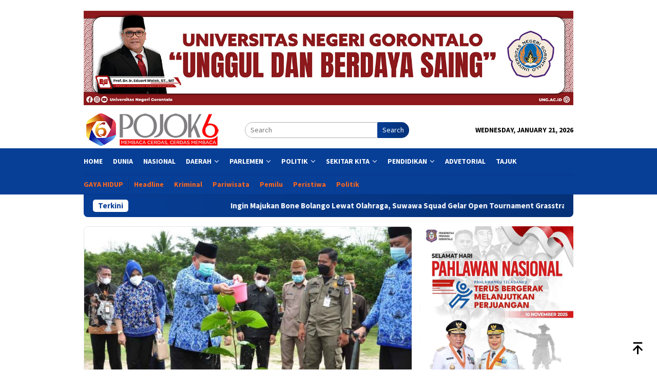

--- FILE ---
content_type: text/html; charset=UTF-8
request_url: https://pojok6.id/tag/peringati-hgn/
body_size: 14182
content:
<!DOCTYPE html>
<html lang="en-US">
<head itemscope="itemscope" itemtype="http://schema.org/WebSite">
<meta charset="UTF-8">
<meta name="viewport" content="width=device-width, initial-scale=1">
<link rel="profile" href="https://gmpg.org/xfn/11">

<meta name='robots' content='index, follow, max-image-preview:large, max-snippet:-1, max-video-preview:-1' />

	<!-- This site is optimized with the Yoast SEO plugin v26.6 - https://yoast.com/wordpress/plugins/seo/ -->
	<title>Berita Peringati HGN Terkini - Pojok6.id</title>
	<link rel="canonical" href="https://pojok6.id/tag/peringati-hgn/" />
	<meta property="og:locale" content="en_US" />
	<meta property="og:type" content="article" />
	<meta property="og:title" content="Berita Peringati HGN Terkini - Pojok6.id" />
	<meta property="og:url" content="https://pojok6.id/tag/peringati-hgn/" />
	<meta property="og:site_name" content="Pojok6.id" />
	<meta name="twitter:card" content="summary_large_image" />
	<script type="application/ld+json" class="yoast-schema-graph">{"@context":"https://schema.org","@graph":[{"@type":"CollectionPage","@id":"https://pojok6.id/tag/peringati-hgn/","url":"https://pojok6.id/tag/peringati-hgn/","name":"Berita Peringati HGN Terkini - Pojok6.id","isPartOf":{"@id":"https://pojok6.id/#website"},"primaryImageOfPage":{"@id":"https://pojok6.id/tag/peringati-hgn/#primaryimage"},"image":{"@id":"https://pojok6.id/tag/peringati-hgn/#primaryimage"},"thumbnailUrl":"https://pojok6.id/wp-content/uploads/2021/11/251121-Peringati-HGN.jpg","breadcrumb":{"@id":"https://pojok6.id/tag/peringati-hgn/#breadcrumb"},"inLanguage":"en-US"},{"@type":"ImageObject","inLanguage":"en-US","@id":"https://pojok6.id/tag/peringati-hgn/#primaryimage","url":"https://pojok6.id/wp-content/uploads/2021/11/251121-Peringati-HGN.jpg","contentUrl":"https://pojok6.id/wp-content/uploads/2021/11/251121-Peringati-HGN.jpg","width":1000,"height":664,"caption":"Wagub Gorontalo H. Idris Rahim (kiri), menyirami pohon yang ditanamnya pada peringatan HGN tahun 2021 di halaman Museum Purbakala, Kamis (25/11/2021). (Foto : Haris)"},{"@type":"BreadcrumbList","@id":"https://pojok6.id/tag/peringati-hgn/#breadcrumb","itemListElement":[{"@type":"ListItem","position":1,"name":"Home","item":"https://pojok6.id/"},{"@type":"ListItem","position":2,"name":"Peringati HGN"}]},{"@type":"WebSite","@id":"https://pojok6.id/#website","url":"https://pojok6.id/","name":"Pojok6.id","description":"Membaca Cerdas, Cerdas Membaca","publisher":{"@id":"https://pojok6.id/#organization"},"potentialAction":[{"@type":"SearchAction","target":{"@type":"EntryPoint","urlTemplate":"https://pojok6.id/?s={search_term_string}"},"query-input":{"@type":"PropertyValueSpecification","valueRequired":true,"valueName":"search_term_string"}}],"inLanguage":"en-US"},{"@type":"Organization","@id":"https://pojok6.id/#organization","name":"Pojok6.id","url":"https://pojok6.id/","logo":{"@type":"ImageObject","inLanguage":"en-US","@id":"https://pojok6.id/#/schema/logo/image/","url":"https://pojok6.id/wp-content/uploads/2021/05/pojok-6.jpg","contentUrl":"https://pojok6.id/wp-content/uploads/2021/05/pojok-6.jpg","width":393,"height":120,"caption":"Pojok6.id"},"image":{"@id":"https://pojok6.id/#/schema/logo/image/"},"sameAs":["https://web.facebook.com/pojok6indonesia/"]}]}</script>
	<!-- / Yoast SEO plugin. -->


<link rel='dns-prefetch' href='//www.googletagmanager.com' />
<link rel='dns-prefetch' href='//fonts.googleapis.com' />
<link rel='dns-prefetch' href='//pagead2.googlesyndication.com' />
<style id='wp-img-auto-sizes-contain-inline-css' type='text/css'>
img:is([sizes=auto i],[sizes^="auto," i]){contain-intrinsic-size:3000px 1500px}
/*# sourceURL=wp-img-auto-sizes-contain-inline-css */
</style>
<link rel='stylesheet' id='dashicons-css' href='https://pojok6.id/wp-includes/css/dashicons.min.css?ver=6.9' type='text/css' media='all' />
<link rel='stylesheet' id='post-views-counter-frontend-css' href='https://pojok6.id/wp-content/plugins/post-views-counter/css/frontend.min.css?ver=1.5.5' type='text/css' media='all' />
<link crossorigin="anonymous" rel='stylesheet' id='bloggingpro-fonts-css' href='https://fonts.googleapis.com/css?family=Source+Sans+Pro%3Aregular%2Citalic%2C700%2C300%26subset%3Dlatin%2C&#038;ver=1.3.5' type='text/css' media='all' />
<link rel='stylesheet' id='bloggingpro-style-css' href='https://pojok6.id/wp-content/themes/bloggingpro/style.css?ver=1.3.5' type='text/css' media='all' />
<style id='bloggingpro-style-inline-css' type='text/css'>
kbd,a.button,button,.button,button.button,input[type="button"],input[type="reset"],input[type="submit"],.tagcloud a,ul.page-numbers li a.prev.page-numbers,ul.page-numbers li a.next.page-numbers,ul.page-numbers li span.page-numbers,.page-links > .page-link-number,.cat-links ul li a,.entry-footer .tag-text,.gmr-recentposts-widget li.listpost-gallery .gmr-rp-content .gmr-metacontent .cat-links-content a,.page-links > .post-page-numbers.current span,ol.comment-list li div.reply a,#cancel-comment-reply-link,.entry-footer .tags-links a:hover,.gmr-topnotification{background-color:#073e96;}#primary-menu > li ul .current-menu-item > a,#primary-menu .sub-menu > li:hover > a,.cat-links-content a,.tagcloud li:before,a:hover,a:focus,a:active,.gmr-ontop:hover path,#navigationamp button.close-topnavmenu-wrap,.sidr a#sidr-id-close-topnavmenu-button,.sidr-class-menu-item i._mi,.sidr-class-menu-item img._mi,.text-marquee{color:#073e96;}.widget-title:after,a.button,button,.button,button.button,input[type="button"],input[type="reset"],input[type="submit"],.tagcloud a,.sticky .gmr-box-content,.bypostauthor > .comment-body,.gmr-ajax-loader div:nth-child(1),.gmr-ajax-loader div:nth-child(2),.entry-footer .tags-links a:hover{border-color:#073e96;}a,.gmr-ontop path{color:#000000;}.entry-content-single p a{color:#073e96;}body{color:#000000;font-family:"Source Sans Pro","Helvetica Neue",sans-serif;font-weight:500;font-size:14px;}.site-header{background-image:url();-webkit-background-size:auto;-moz-background-size:auto;-o-background-size:auto;background-size:auto;background-repeat:repeat;background-position:center top;background-attachment:scroll;}.site-header,.gmr-verytopbanner{background-color:#ffffff;}.site-title a{color:#FF5722;}.site-description{color:#999999;}.top-header{background-color:#073e96;}#gmr-responsive-menu,.gmr-mainmenu #primary-menu > li > a,.search-trigger .gmr-icon{color:#ffffff;}.gmr-mainmenu #primary-menu > li.menu-border > a span,.gmr-mainmenu #primary-menu > li.page_item_has_children > a:after,.gmr-mainmenu #primary-menu > li.menu-item-has-children > a:after,.gmr-mainmenu #primary-menu .sub-menu > li.page_item_has_children > a:after,.gmr-mainmenu #primary-menu .sub-menu > li.menu-item-has-children > a:after{border-color:#ffffff;}#gmr-responsive-menu:hover,.gmr-mainmenu #primary-menu > li:hover > a,.gmr-mainmenu #primary-menu > .current-menu-item > a,.gmr-mainmenu #primary-menu .current-menu-ancestor > a,.gmr-mainmenu #primary-menu .current_page_item > a,.gmr-mainmenu #primary-menu .current_page_ancestor > a,.search-trigger .gmr-icon:hover{color:#ffffff;}.gmr-mainmenu #primary-menu > li.menu-border:hover > a span,.gmr-mainmenu #primary-menu > li.menu-border.current-menu-item > a span,.gmr-mainmenu #primary-menu > li.menu-border.current-menu-ancestor > a span,.gmr-mainmenu #primary-menu > li.menu-border.current_page_item > a span,.gmr-mainmenu #primary-menu > li.menu-border.current_page_ancestor > a span,.gmr-mainmenu #primary-menu > li.page_item_has_children:hover > a:after,.gmr-mainmenu #primary-menu > li.menu-item-has-children:hover > a:after,.gmr-mainmenu #primary-menu .sub-menu > li.page_item_has_children:hover > a:after,.gmr-mainmenu #primary-menu .sub-menu > li.menu-item-has-children:hover > a:after{border-color:#ffffff;}.secondwrap-menu .gmr-mainmenu #primary-menu > li > a,.secondwrap-menu .search-trigger .gmr-icon{color:#ff691e;}#primary-menu > li.menu-border > a span{border-color:#ff691e;}.secondwrap-menu .gmr-mainmenu #primary-menu > li:hover > a,.secondwrap-menu .gmr-mainmenu #primary-menu > .current-menu-item > a,.secondwrap-menu .gmr-mainmenu #primary-menu .current-menu-ancestor > a,.secondwrap-menu .gmr-mainmenu #primary-menu .current_page_item > a,.secondwrap-menu .gmr-mainmenu #primary-menu .current_page_ancestor > a,.secondwrap-menu .gmr-mainmenu #primary-menu > li.page_item_has_children:hover > a:after,.secondwrap-menu .gmr-mainmenu #primary-menu > li.menu-item-has-children:hover > a:after,.secondwrap-menu .gmr-mainmenu #primary-menu .sub-menu > li.page_item_has_children:hover > a:after,.secondwrap-menu .gmr-mainmenu #primary-menu .sub-menu > li.menu-item-has-children:hover > a:after,.secondwrap-menu .search-trigger .gmr-icon:hover{color:#FF5722;}.secondwrap-menu .gmr-mainmenu #primary-menu > li.menu-border:hover > a span,.secondwrap-menu .gmr-mainmenu #primary-menu > li.menu-border.current-menu-item > a span,.secondwrap-menu .gmr-mainmenu #primary-menu > li.menu-border.current-menu-ancestor > a span,.secondwrap-menu .gmr-mainmenu #primary-menu > li.menu-border.current_page_item > a span,.secondwrap-menu .gmr-mainmenu #primary-menu > li.menu-border.current_page_ancestor > a span,.secondwrap-menu .gmr-mainmenu #primary-menu > li.page_item_has_children:hover > a:after,.secondwrap-menu .gmr-mainmenu #primary-menu > li.menu-item-has-children:hover > a:after,.secondwrap-menu .gmr-mainmenu #primary-menu .sub-menu > li.page_item_has_children:hover > a:after,.secondwrap-menu .gmr-mainmenu #primary-menu .sub-menu > li.menu-item-has-children:hover > a:after{border-color:#FF5722;}h1,h2,h3,h4,h5,h6,.h1,.h2,.h3,.h4,.h5,.h6,.site-title,#primary-menu > li > a,.gmr-rp-biglink a,.gmr-rp-link a,.gmr-gallery-related ul li p a{font-family:"Source Sans Pro","Helvetica Neue",sans-serif;}.entry-main-single,.entry-main-single p{font-size:16px;}h1.title,h1.entry-title{font-size:32px;}h2.entry-title{font-size:18px;}.footer-container{background-color:#071b37;}.widget-footer,.content-footer,.site-footer,.content-footer h3.widget-title{color:#ffffff;}.widget-footer a,.content-footer a,.site-footer a{color:#ffffff;}.widget-footer a:hover,.content-footer a:hover,.site-footer a:hover{color:#FF5722;}
/*# sourceURL=bloggingpro-style-inline-css */
</style>
<link rel='stylesheet' id='taxopress-frontend-css-css' href='https://pojok6.id/wp-content/plugins/simple-tags/assets/frontend/css/frontend.css?ver=3.42.0' type='text/css' media='all' />
<script type="text/javascript" src="https://pojok6.id/wp-includes/js/jquery/jquery.min.js?ver=3.7.1" id="jquery-core-js"></script>
<script type="text/javascript" src="https://pojok6.id/wp-includes/js/jquery/jquery-migrate.min.js?ver=3.4.1" id="jquery-migrate-js"></script>
<script type="text/javascript" src="https://pojok6.id/wp-content/plugins/simple-tags/assets/frontend/js/frontend.js?ver=3.42.0" id="taxopress-frontend-js-js"></script>
<meta name="generator" content="Site Kit by Google 1.168.0" /><!-- Global site tag (gtag.js) - Google Analytics -->
<script async src="https://www.googletagmanager.com/gtag/js?id=UA-132203644-1"></script>
<script>
  window.dataLayer = window.dataLayer || [];
  function gtag(){dataLayer.push(arguments);}
  gtag('js', new Date());

  gtag('config', 'UA-132203644-1');
</script>

<meta name="google-site-verification" content="Cgj-rokexu4yyLFjK_f7yil8BrpMorQC_p_ir78yOQw" />
<meta name="googlebot-news" content="index,follow" />
<meta name="googlebot" content="index,follow" />
<meta name="robots" content="index,follow,max-image-preview:large">
<meta name="language" content="id" />

<script async src="https://pagead2.googlesyndication.com/pagead/js/adsbygoogle.js?client=ca-pub-4411318434463736"
     crossorigin="anonymous"></script>
<br>
<script async type="application/javascript"
        src="https://news.google.com/swg/js/v1/swg-basic.js"></script>
<script>
  (self.SWG_BASIC = self.SWG_BASIC || []).push( basicSubscriptions => {
    basicSubscriptions.init({
      type: "NewsArticle",
      isPartOfType: ["Product"],
      isPartOfProductId: "CAow05S6DA:openaccess",
      clientOptions: { theme: "light", lang: "id" },
    });
  });
</script>
<!-- Google AdSense meta tags added by Site Kit -->
<meta name="google-adsense-platform-account" content="ca-host-pub-2644536267352236">
<meta name="google-adsense-platform-domain" content="sitekit.withgoogle.com">
<!-- End Google AdSense meta tags added by Site Kit -->
<style type="text/css">a.st_tag, a.internal_tag, .st_tag, .internal_tag { text-decoration: underline !important; }</style><style type="text/css" id="custom-background-css">
body.custom-background { background-color: #ffffff; }
</style>
	<link rel="amphtml" href="https://pojok6.id/tag/peringati-hgn/amp/">
<!-- Google Tag Manager snippet added by Site Kit -->
<script type="text/javascript">
/* <![CDATA[ */

			( function( w, d, s, l, i ) {
				w[l] = w[l] || [];
				w[l].push( {'gtm.start': new Date().getTime(), event: 'gtm.js'} );
				var f = d.getElementsByTagName( s )[0],
					j = d.createElement( s ), dl = l != 'dataLayer' ? '&l=' + l : '';
				j.async = true;
				j.src = 'https://www.googletagmanager.com/gtm.js?id=' + i + dl;
				f.parentNode.insertBefore( j, f );
			} )( window, document, 'script', 'dataLayer', 'GTM-N5B3QQ5' );
			
/* ]]> */
</script>

<!-- End Google Tag Manager snippet added by Site Kit -->

<!-- Google AdSense snippet added by Site Kit -->
<script type="text/javascript" async="async" src="https://pagead2.googlesyndication.com/pagead/js/adsbygoogle.js?client=ca-pub-4411318434463736&amp;host=ca-host-pub-2644536267352236" crossorigin="anonymous"></script>

<!-- End Google AdSense snippet added by Site Kit -->
<link rel="icon" href="https://pojok6.id/wp-content/uploads/2020/06/cropped-iconpojok6id-1-32x32.png" sizes="32x32" />
<link rel="icon" href="https://pojok6.id/wp-content/uploads/2020/06/cropped-iconpojok6id-1-192x192.png" sizes="192x192" />
<link rel="apple-touch-icon" href="https://pojok6.id/wp-content/uploads/2020/06/cropped-iconpojok6id-1-180x180.png" />
<meta name="msapplication-TileImage" content="https://pojok6.id/wp-content/uploads/2020/06/cropped-iconpojok6id-1-270x270.png" />
		<style type="text/css" id="wp-custom-css">
			.meta-view {display: none !important;}		</style>
		<style id='global-styles-inline-css' type='text/css'>
:root{--wp--preset--aspect-ratio--square: 1;--wp--preset--aspect-ratio--4-3: 4/3;--wp--preset--aspect-ratio--3-4: 3/4;--wp--preset--aspect-ratio--3-2: 3/2;--wp--preset--aspect-ratio--2-3: 2/3;--wp--preset--aspect-ratio--16-9: 16/9;--wp--preset--aspect-ratio--9-16: 9/16;--wp--preset--color--black: #000000;--wp--preset--color--cyan-bluish-gray: #abb8c3;--wp--preset--color--white: #ffffff;--wp--preset--color--pale-pink: #f78da7;--wp--preset--color--vivid-red: #cf2e2e;--wp--preset--color--luminous-vivid-orange: #ff6900;--wp--preset--color--luminous-vivid-amber: #fcb900;--wp--preset--color--light-green-cyan: #7bdcb5;--wp--preset--color--vivid-green-cyan: #00d084;--wp--preset--color--pale-cyan-blue: #8ed1fc;--wp--preset--color--vivid-cyan-blue: #0693e3;--wp--preset--color--vivid-purple: #9b51e0;--wp--preset--gradient--vivid-cyan-blue-to-vivid-purple: linear-gradient(135deg,rgb(6,147,227) 0%,rgb(155,81,224) 100%);--wp--preset--gradient--light-green-cyan-to-vivid-green-cyan: linear-gradient(135deg,rgb(122,220,180) 0%,rgb(0,208,130) 100%);--wp--preset--gradient--luminous-vivid-amber-to-luminous-vivid-orange: linear-gradient(135deg,rgb(252,185,0) 0%,rgb(255,105,0) 100%);--wp--preset--gradient--luminous-vivid-orange-to-vivid-red: linear-gradient(135deg,rgb(255,105,0) 0%,rgb(207,46,46) 100%);--wp--preset--gradient--very-light-gray-to-cyan-bluish-gray: linear-gradient(135deg,rgb(238,238,238) 0%,rgb(169,184,195) 100%);--wp--preset--gradient--cool-to-warm-spectrum: linear-gradient(135deg,rgb(74,234,220) 0%,rgb(151,120,209) 20%,rgb(207,42,186) 40%,rgb(238,44,130) 60%,rgb(251,105,98) 80%,rgb(254,248,76) 100%);--wp--preset--gradient--blush-light-purple: linear-gradient(135deg,rgb(255,206,236) 0%,rgb(152,150,240) 100%);--wp--preset--gradient--blush-bordeaux: linear-gradient(135deg,rgb(254,205,165) 0%,rgb(254,45,45) 50%,rgb(107,0,62) 100%);--wp--preset--gradient--luminous-dusk: linear-gradient(135deg,rgb(255,203,112) 0%,rgb(199,81,192) 50%,rgb(65,88,208) 100%);--wp--preset--gradient--pale-ocean: linear-gradient(135deg,rgb(255,245,203) 0%,rgb(182,227,212) 50%,rgb(51,167,181) 100%);--wp--preset--gradient--electric-grass: linear-gradient(135deg,rgb(202,248,128) 0%,rgb(113,206,126) 100%);--wp--preset--gradient--midnight: linear-gradient(135deg,rgb(2,3,129) 0%,rgb(40,116,252) 100%);--wp--preset--font-size--small: 13px;--wp--preset--font-size--medium: 20px;--wp--preset--font-size--large: 36px;--wp--preset--font-size--x-large: 42px;--wp--preset--spacing--20: 0.44rem;--wp--preset--spacing--30: 0.67rem;--wp--preset--spacing--40: 1rem;--wp--preset--spacing--50: 1.5rem;--wp--preset--spacing--60: 2.25rem;--wp--preset--spacing--70: 3.38rem;--wp--preset--spacing--80: 5.06rem;--wp--preset--shadow--natural: 6px 6px 9px rgba(0, 0, 0, 0.2);--wp--preset--shadow--deep: 12px 12px 50px rgba(0, 0, 0, 0.4);--wp--preset--shadow--sharp: 6px 6px 0px rgba(0, 0, 0, 0.2);--wp--preset--shadow--outlined: 6px 6px 0px -3px rgb(255, 255, 255), 6px 6px rgb(0, 0, 0);--wp--preset--shadow--crisp: 6px 6px 0px rgb(0, 0, 0);}:where(.is-layout-flex){gap: 0.5em;}:where(.is-layout-grid){gap: 0.5em;}body .is-layout-flex{display: flex;}.is-layout-flex{flex-wrap: wrap;align-items: center;}.is-layout-flex > :is(*, div){margin: 0;}body .is-layout-grid{display: grid;}.is-layout-grid > :is(*, div){margin: 0;}:where(.wp-block-columns.is-layout-flex){gap: 2em;}:where(.wp-block-columns.is-layout-grid){gap: 2em;}:where(.wp-block-post-template.is-layout-flex){gap: 1.25em;}:where(.wp-block-post-template.is-layout-grid){gap: 1.25em;}.has-black-color{color: var(--wp--preset--color--black) !important;}.has-cyan-bluish-gray-color{color: var(--wp--preset--color--cyan-bluish-gray) !important;}.has-white-color{color: var(--wp--preset--color--white) !important;}.has-pale-pink-color{color: var(--wp--preset--color--pale-pink) !important;}.has-vivid-red-color{color: var(--wp--preset--color--vivid-red) !important;}.has-luminous-vivid-orange-color{color: var(--wp--preset--color--luminous-vivid-orange) !important;}.has-luminous-vivid-amber-color{color: var(--wp--preset--color--luminous-vivid-amber) !important;}.has-light-green-cyan-color{color: var(--wp--preset--color--light-green-cyan) !important;}.has-vivid-green-cyan-color{color: var(--wp--preset--color--vivid-green-cyan) !important;}.has-pale-cyan-blue-color{color: var(--wp--preset--color--pale-cyan-blue) !important;}.has-vivid-cyan-blue-color{color: var(--wp--preset--color--vivid-cyan-blue) !important;}.has-vivid-purple-color{color: var(--wp--preset--color--vivid-purple) !important;}.has-black-background-color{background-color: var(--wp--preset--color--black) !important;}.has-cyan-bluish-gray-background-color{background-color: var(--wp--preset--color--cyan-bluish-gray) !important;}.has-white-background-color{background-color: var(--wp--preset--color--white) !important;}.has-pale-pink-background-color{background-color: var(--wp--preset--color--pale-pink) !important;}.has-vivid-red-background-color{background-color: var(--wp--preset--color--vivid-red) !important;}.has-luminous-vivid-orange-background-color{background-color: var(--wp--preset--color--luminous-vivid-orange) !important;}.has-luminous-vivid-amber-background-color{background-color: var(--wp--preset--color--luminous-vivid-amber) !important;}.has-light-green-cyan-background-color{background-color: var(--wp--preset--color--light-green-cyan) !important;}.has-vivid-green-cyan-background-color{background-color: var(--wp--preset--color--vivid-green-cyan) !important;}.has-pale-cyan-blue-background-color{background-color: var(--wp--preset--color--pale-cyan-blue) !important;}.has-vivid-cyan-blue-background-color{background-color: var(--wp--preset--color--vivid-cyan-blue) !important;}.has-vivid-purple-background-color{background-color: var(--wp--preset--color--vivid-purple) !important;}.has-black-border-color{border-color: var(--wp--preset--color--black) !important;}.has-cyan-bluish-gray-border-color{border-color: var(--wp--preset--color--cyan-bluish-gray) !important;}.has-white-border-color{border-color: var(--wp--preset--color--white) !important;}.has-pale-pink-border-color{border-color: var(--wp--preset--color--pale-pink) !important;}.has-vivid-red-border-color{border-color: var(--wp--preset--color--vivid-red) !important;}.has-luminous-vivid-orange-border-color{border-color: var(--wp--preset--color--luminous-vivid-orange) !important;}.has-luminous-vivid-amber-border-color{border-color: var(--wp--preset--color--luminous-vivid-amber) !important;}.has-light-green-cyan-border-color{border-color: var(--wp--preset--color--light-green-cyan) !important;}.has-vivid-green-cyan-border-color{border-color: var(--wp--preset--color--vivid-green-cyan) !important;}.has-pale-cyan-blue-border-color{border-color: var(--wp--preset--color--pale-cyan-blue) !important;}.has-vivid-cyan-blue-border-color{border-color: var(--wp--preset--color--vivid-cyan-blue) !important;}.has-vivid-purple-border-color{border-color: var(--wp--preset--color--vivid-purple) !important;}.has-vivid-cyan-blue-to-vivid-purple-gradient-background{background: var(--wp--preset--gradient--vivid-cyan-blue-to-vivid-purple) !important;}.has-light-green-cyan-to-vivid-green-cyan-gradient-background{background: var(--wp--preset--gradient--light-green-cyan-to-vivid-green-cyan) !important;}.has-luminous-vivid-amber-to-luminous-vivid-orange-gradient-background{background: var(--wp--preset--gradient--luminous-vivid-amber-to-luminous-vivid-orange) !important;}.has-luminous-vivid-orange-to-vivid-red-gradient-background{background: var(--wp--preset--gradient--luminous-vivid-orange-to-vivid-red) !important;}.has-very-light-gray-to-cyan-bluish-gray-gradient-background{background: var(--wp--preset--gradient--very-light-gray-to-cyan-bluish-gray) !important;}.has-cool-to-warm-spectrum-gradient-background{background: var(--wp--preset--gradient--cool-to-warm-spectrum) !important;}.has-blush-light-purple-gradient-background{background: var(--wp--preset--gradient--blush-light-purple) !important;}.has-blush-bordeaux-gradient-background{background: var(--wp--preset--gradient--blush-bordeaux) !important;}.has-luminous-dusk-gradient-background{background: var(--wp--preset--gradient--luminous-dusk) !important;}.has-pale-ocean-gradient-background{background: var(--wp--preset--gradient--pale-ocean) !important;}.has-electric-grass-gradient-background{background: var(--wp--preset--gradient--electric-grass) !important;}.has-midnight-gradient-background{background: var(--wp--preset--gradient--midnight) !important;}.has-small-font-size{font-size: var(--wp--preset--font-size--small) !important;}.has-medium-font-size{font-size: var(--wp--preset--font-size--medium) !important;}.has-large-font-size{font-size: var(--wp--preset--font-size--large) !important;}.has-x-large-font-size{font-size: var(--wp--preset--font-size--x-large) !important;}
/*# sourceURL=global-styles-inline-css */
</style>
</head>

<body class="archive tag tag-peringati-hgn tag-7619 custom-background wp-theme-bloggingpro gmr-theme idtheme kentooz gmr-sticky group-blog hfeed" itemscope="itemscope" itemtype="http://schema.org/WebPage">
		<!-- Google Tag Manager (noscript) snippet added by Site Kit -->
		<noscript>
			<iframe src="https://www.googletagmanager.com/ns.html?id=GTM-N5B3QQ5" height="0" width="0" style="display:none;visibility:hidden"></iframe>
		</noscript>
		<!-- End Google Tag Manager (noscript) snippet added by Site Kit -->
		<div id="full-container">
<a class="skip-link screen-reader-text" href="#main">Skip to content</a>

<div class="gmr-floatbanner gmr-floatbanner-left"><div class="inner-floatleft"><button onclick="parentNode.remove()" title="close">close</button><script async src="https://pagead2.googlesyndication.com/pagead/js/adsbygoogle.js?client=ca-pub-4411318434463736"
     crossorigin="anonymous"></script>
<!-- Fly -->
<ins class="adsbygoogle"
     style="display:block"
     data-ad-client="ca-pub-4411318434463736"
     data-ad-slot="6938114063"
     data-ad-format="auto"
     data-full-width-responsive="true"></ins>
<script>
     (adsbygoogle = window.adsbygoogle || []).push({});
</script></div></div><div class="gmr-floatbanner gmr-floatbanner-right"><div class="inner-floatright"><button onclick="parentNode.remove()" title="close">close</button><script async src="https://pagead2.googlesyndication.com/pagead/js/adsbygoogle.js?client=ca-pub-4411318434463736"
     crossorigin="anonymous"></script>
<!-- Fly -->
<ins class="adsbygoogle"
     style="display:block"
     data-ad-client="ca-pub-4411318434463736"
     data-ad-slot="6938114063"
     data-ad-format="auto"
     data-full-width-responsive="true"></ins>
<script>
     (adsbygoogle = window.adsbygoogle || []).push({});
</script></div></div><div class="gmr-verytopbanner text-center"><div class="container"><img src="https://pojok6.id/wp-content/uploads/2025/02/DESAIN-UX-WEB-copy.jpg" alt="banner 728x90" title="banner 970x90" width="970" /></div></div>
<header id="masthead" class="site-header" role="banner" itemscope="itemscope" itemtype="http://schema.org/WPHeader">
	<div class="container">
					<div class="clearfix gmr-headwrapper">

				<div class="list-table clearfix">
					<div class="table-row">
						<div class="table-cell onlymobile-menu">
															<a id="gmr-responsive-menu" href="#menus" rel="nofollow" title="Mobile Menu"><svg xmlns="http://www.w3.org/2000/svg" xmlns:xlink="http://www.w3.org/1999/xlink" aria-hidden="true" role="img" width="1em" height="1em" preserveAspectRatio="xMidYMid meet" viewBox="0 0 24 24"><path d="M3 6h18v2H3V6m0 5h18v2H3v-2m0 5h18v2H3v-2z" fill="currentColor"/></svg><span class="screen-reader-text">Mobile Menu</span></a>
													</div>
												<div class="close-topnavmenu-wrap"><a id="close-topnavmenu-button" rel="nofollow" href="#"><svg xmlns="http://www.w3.org/2000/svg" xmlns:xlink="http://www.w3.org/1999/xlink" aria-hidden="true" role="img" width="1em" height="1em" preserveAspectRatio="xMidYMid meet" viewBox="0 0 24 24"><path d="M12 20c-4.41 0-8-3.59-8-8s3.59-8 8-8s8 3.59 8 8s-3.59 8-8 8m0-18C6.47 2 2 6.47 2 12s4.47 10 10 10s10-4.47 10-10S17.53 2 12 2m2.59 6L12 10.59L9.41 8L8 9.41L10.59 12L8 14.59L9.41 16L12 13.41L14.59 16L16 14.59L13.41 12L16 9.41L14.59 8z" fill="currentColor"/></svg></a></div>
												<div class="table-cell gmr-logo">
															<div class="logo-wrap">
									<a href="https://pojok6.id/" class="custom-logo-link" itemprop="url" title="Pojok6.id">
										<img src="https://pojok6.id/wp-content/uploads/2018/05/Logo-Baru.png" alt="Pojok6.id" title="Pojok6.id" />
									</a>
								</div>
														</div>
													<div class="table-cell search">
								<a id="search-menu-button-top" class="responsive-searchbtn pull-right" href="#" rel="nofollow"><svg xmlns="http://www.w3.org/2000/svg" xmlns:xlink="http://www.w3.org/1999/xlink" aria-hidden="true" role="img" width="1em" height="1em" preserveAspectRatio="xMidYMid meet" viewBox="0 0 24 24"><g fill="none"><path d="M21 21l-4.486-4.494M19 10.5a8.5 8.5 0 1 1-17 0a8.5 8.5 0 0 1 17 0z" stroke="currentColor" stroke-width="2" stroke-linecap="round"/></g></svg></a>
								<form method="get" id="search-topsearchform-container" class="gmr-searchform searchform topsearchform" action="https://pojok6.id/">
									<input type="text" name="s" id="s" placeholder="Search" />
									<button type="submit" class="topsearch-submit">Search</button>
								</form>
							</div>
							<div class="table-cell gmr-table-date">
								<span class="gmr-top-date pull-right" data-lang="en-US"></span>
							</div>
											</div>
				</div>
							</div>
				</div><!-- .container -->
</header><!-- #masthead -->

<div class="top-header">
	<div class="container">
	<div class="gmr-menuwrap mainwrap-menu clearfix">
		<nav id="site-navigation" class="gmr-mainmenu" role="navigation" itemscope="itemscope" itemtype="http://schema.org/SiteNavigationElement">
			<ul id="primary-menu" class="menu"><li class="menu-item menu-item-type-menulogo-btn gmr-menulogo-btn"><a href="https://pojok6.id/" id="menulogo-button" itemprop="url" title="Pojok6.id"><img src="https://pojok6.id/wp-content/uploads/2020/06/cropped-iconpojok6id-1.png" alt="Pojok6.id" title="Pojok6.id" itemprop="image" /></a></li><li id="menu-item-318" class="menu-item menu-item-type-custom menu-item-object-custom menu-item-home menu-item-318"><a href="https://pojok6.id" itemprop="url"><span itemprop="name">Home</span></a></li>
<li id="menu-item-27871" class="menu-item menu-item-type-taxonomy menu-item-object-category menu-item-27871"><a href="https://pojok6.id/category/dunia/" itemprop="url"><span itemprop="name">Dunia</span></a></li>
<li id="menu-item-27872" class="menu-item menu-item-type-taxonomy menu-item-object-category menu-item-27872"><a href="https://pojok6.id/category/nasional/" itemprop="url"><span itemprop="name">Nasional</span></a></li>
<li id="menu-item-27874" class="menu-item menu-item-type-taxonomy menu-item-object-category menu-item-has-children menu-item-27874"><a href="https://pojok6.id/category/daerah/" itemprop="url"><span itemprop="name">Daerah</span></a>
<ul class="sub-menu">
	<li id="menu-item-319" class="menu-item menu-item-type-custom menu-item-object-custom menu-item-has-children menu-item-319"><a href="#" itemprop="url"><span itemprop="name">GORONTALO</span></a>
	<ul class="sub-menu">
		<li id="menu-item-336" class="menu-item menu-item-type-taxonomy menu-item-object-category menu-item-336"><a href="https://pojok6.id/category/provinsi-gorontalo/" itemprop="url"><span itemprop="name">Provinsi Gorontalo</span></a></li>
		<li id="menu-item-331" class="menu-item menu-item-type-taxonomy menu-item-object-category menu-item-331"><a href="https://pojok6.id/category/kota-gorontalo/" itemprop="url"><span itemprop="name">Kota Gorontalo</span></a></li>
		<li id="menu-item-330" class="menu-item menu-item-type-taxonomy menu-item-object-category menu-item-330"><a href="https://pojok6.id/category/kab-gorontalo/" itemprop="url"><span itemprop="name">Kab Gorontalo</span></a></li>
		<li id="menu-item-324" class="menu-item menu-item-type-taxonomy menu-item-object-category menu-item-324"><a href="https://pojok6.id/category/boalemo/" itemprop="url"><span itemprop="name">Boalemo</span></a></li>
		<li id="menu-item-335" class="menu-item menu-item-type-taxonomy menu-item-object-category menu-item-335"><a href="https://pojok6.id/category/pohuwato/" itemprop="url"><span itemprop="name">Pohuwato</span></a></li>
		<li id="menu-item-328" class="menu-item menu-item-type-taxonomy menu-item-object-category menu-item-328"><a href="https://pojok6.id/category/gorontalo-utara/" itemprop="url"><span itemprop="name">Gorontalo Utara</span></a></li>
		<li id="menu-item-325" class="menu-item menu-item-type-taxonomy menu-item-object-category menu-item-325"><a href="https://pojok6.id/category/bone-bolango/" itemprop="url"><span itemprop="name">Bone Bolango</span></a></li>
	</ul>
</li>
	<li id="menu-item-24798" class="menu-item menu-item-type-taxonomy menu-item-object-category menu-item-has-children menu-item-24798"><a href="https://pojok6.id/category/daerah/jawa-timur/" itemprop="url"><span itemprop="name">JAWA TIMUR</span></a>
	<ul class="sub-menu">
		<li id="menu-item-25847" class="menu-item menu-item-type-taxonomy menu-item-object-category menu-item-25847"><a href="https://pojok6.id/category/daerah/jawa-timur/blitar-raya/" itemprop="url"><span itemprop="name">Blitar Raya</span></a></li>
		<li id="menu-item-24802" class="menu-item menu-item-type-taxonomy menu-item-object-category menu-item-24802"><a href="https://pojok6.id/category/daerah/jawa-timur/trenggalek/" itemprop="url"><span itemprop="name">Trenggalek</span></a></li>
		<li id="menu-item-24803" class="menu-item menu-item-type-taxonomy menu-item-object-category menu-item-24803"><a href="https://pojok6.id/category/daerah/jawa-timur/tulungagung/" itemprop="url"><span itemprop="name">Tulungagung</span></a></li>
	</ul>
</li>
	<li id="menu-item-27875" class="menu-item menu-item-type-taxonomy menu-item-object-category menu-item-has-children menu-item-27875"><a href="https://pojok6.id/category/daerah/maluku-utara/" itemprop="url"><span itemprop="name">MALUKU UTARA</span></a>
	<ul class="sub-menu">
		<li id="menu-item-27876" class="menu-item menu-item-type-taxonomy menu-item-object-category menu-item-27876"><a href="https://pojok6.id/category/daerah/maluku-utara/tidore/" itemprop="url"><span itemprop="name">Tidore</span></a></li>
	</ul>
</li>
	<li id="menu-item-27877" class="menu-item menu-item-type-taxonomy menu-item-object-category menu-item-has-children menu-item-27877"><a href="https://pojok6.id/category/daerah/papua-barat/" itemprop="url"><span itemprop="name">PAPUA BARAT</span></a>
	<ul class="sub-menu">
		<li id="menu-item-27878" class="menu-item menu-item-type-taxonomy menu-item-object-category menu-item-27878"><a href="https://pojok6.id/category/daerah/papua-barat/raja-ampat/" itemprop="url"><span itemprop="name">Raja Ampat</span></a></li>
	</ul>
</li>
	<li id="menu-item-49170" class="menu-item menu-item-type-taxonomy menu-item-object-category menu-item-has-children menu-item-49170"><a href="https://pojok6.id/category/sulawesi-utara/" itemprop="url"><span itemprop="name">SULAWESI UTARA</span></a>
	<ul class="sub-menu">
		<li id="menu-item-49171" class="menu-item menu-item-type-taxonomy menu-item-object-category menu-item-49171"><a href="https://pojok6.id/category/sulawesi-utara/kotamobagu/" itemprop="url"><span itemprop="name">Kotamobagu</span></a></li>
	</ul>
</li>
	<li id="menu-item-55742" class="menu-item menu-item-type-taxonomy menu-item-object-category menu-item-55742"><a href="https://pojok6.id/category/buton-tengah/" itemprop="url"><span itemprop="name">Buton Tengah</span></a></li>
</ul>
</li>
<li id="menu-item-320" class="menu-item menu-item-type-custom menu-item-object-custom menu-item-has-children menu-item-320"><a href="#" itemprop="url"><span itemprop="name">Parlemen</span></a>
<ul class="sub-menu">
	<li id="menu-item-339" class="menu-item menu-item-type-taxonomy menu-item-object-category menu-item-339"><a href="https://pojok6.id/category/dpr-mpr/" itemprop="url"><span itemprop="name">DPR/MPR</span></a></li>
	<li id="menu-item-326" class="menu-item menu-item-type-taxonomy menu-item-object-category menu-item-326"><a href="https://pojok6.id/category/dpd/" itemprop="url"><span itemprop="name">DPD</span></a></li>
	<li id="menu-item-312" class="menu-item menu-item-type-taxonomy menu-item-object-category menu-item-has-children menu-item-312"><a href="https://pojok6.id/category/dprd/" itemprop="url"><span itemprop="name">DPRD</span></a>
	<ul class="sub-menu">
		<li id="menu-item-33716" class="menu-item menu-item-type-taxonomy menu-item-object-category menu-item-33716"><a href="https://pojok6.id/category/dprd/dprd-provinsi-gorontalo/" itemprop="url"><span itemprop="name">DPRD Prov. Gorontalo</span></a></li>
		<li id="menu-item-33714" class="menu-item menu-item-type-taxonomy menu-item-object-category menu-item-33714"><a href="https://pojok6.id/category/dprd/dprd-kota-gorontalo/" itemprop="url"><span itemprop="name">DPRD Kota Gorontalo</span></a></li>
		<li id="menu-item-33717" class="menu-item menu-item-type-taxonomy menu-item-object-category menu-item-33717"><a href="https://pojok6.id/category/dprd/dprd-kabupaten-gorontalo/" itemprop="url"><span itemprop="name">DPRD Kabgor</span></a></li>
		<li id="menu-item-33713" class="menu-item menu-item-type-taxonomy menu-item-object-category menu-item-33713"><a href="https://pojok6.id/category/dprd/dprd-kabupaten-gorontalo-utara/" itemprop="url"><span itemprop="name">DPRD Gorut</span></a></li>
		<li id="menu-item-33715" class="menu-item menu-item-type-taxonomy menu-item-object-category menu-item-33715"><a href="https://pojok6.id/category/dprd/dprd-kabupaten-pohuwato/" itemprop="url"><span itemprop="name">DPRD Pohuwato</span></a></li>
		<li id="menu-item-33711" class="menu-item menu-item-type-taxonomy menu-item-object-category menu-item-33711"><a href="https://pojok6.id/category/dprd/dprd-kabupaten-boalemo/" itemprop="url"><span itemprop="name">DPRD Boalemo</span></a></li>
		<li id="menu-item-33712" class="menu-item menu-item-type-taxonomy menu-item-object-category menu-item-33712"><a href="https://pojok6.id/category/dprd/dprd-kabupaten-bone-bolango/" itemprop="url"><span itemprop="name">DPRD Bone Bolango</span></a></li>
	</ul>
</li>
</ul>
</li>
<li id="menu-item-321" class="menu-item menu-item-type-custom menu-item-object-custom menu-item-has-children menu-item-321"><a href="#" itemprop="url"><span itemprop="name">Politik</span></a>
<ul class="sub-menu">
	<li id="menu-item-434" class="menu-item menu-item-type-taxonomy menu-item-object-category menu-item-434"><a href="https://pojok6.id/category/partai/" itemprop="url"><span itemprop="name">Partai</span></a></li>
	<li id="menu-item-24804" class="menu-item menu-item-type-taxonomy menu-item-object-category menu-item-24804"><a href="https://pojok6.id/category/pemilu/" itemprop="url"><span itemprop="name">Pemilu</span></a></li>
</ul>
</li>
<li id="menu-item-323" class="menu-item menu-item-type-custom menu-item-object-custom menu-item-has-children menu-item-323"><a href="#" itemprop="url"><span itemprop="name">Sekitar Kita</span></a>
<ul class="sub-menu">
	<li id="menu-item-311" class="menu-item menu-item-type-taxonomy menu-item-object-category menu-item-311"><a href="https://pojok6.id/category/peristiwa/" itemprop="url"><span itemprop="name">Peristiwa</span></a></li>
	<li id="menu-item-278" class="menu-item menu-item-type-taxonomy menu-item-object-category menu-item-278"><a href="https://pojok6.id/category/ekonomi-bisnis/" itemprop="url"><span itemprop="name">Ekonomi Bisnis</span></a></li>
	<li id="menu-item-457" class="menu-item menu-item-type-taxonomy menu-item-object-category menu-item-457"><a href="https://pojok6.id/category/sosial-budaya/" itemprop="url"><span itemprop="name">Sosial Budaya</span></a></li>
	<li id="menu-item-275" class="menu-item menu-item-type-taxonomy menu-item-object-category menu-item-275"><a href="https://pojok6.id/category/pariwisata/" itemprop="url"><span itemprop="name">Pariwisata</span></a></li>
	<li id="menu-item-332" class="menu-item menu-item-type-taxonomy menu-item-object-category menu-item-332"><a href="https://pojok6.id/category/kuliner/" itemprop="url"><span itemprop="name">Kuliner</span></a></li>
	<li id="menu-item-329" class="menu-item menu-item-type-taxonomy menu-item-object-category menu-item-329"><a href="https://pojok6.id/category/hiburan/" itemprop="url"><span itemprop="name">Hiburan</span></a></li>
	<li id="menu-item-342" class="menu-item menu-item-type-taxonomy menu-item-object-category menu-item-342"><a href="https://pojok6.id/category/gaya-hidup/" itemprop="url"><span itemprop="name">Gaya Hidup</span></a></li>
</ul>
</li>
<li id="menu-item-322" class="menu-item menu-item-type-custom menu-item-object-custom menu-item-has-children menu-item-322"><a href="#" itemprop="url"><span itemprop="name">Pendidikan</span></a>
<ul class="sub-menu">
	<li id="menu-item-338" class="menu-item menu-item-type-taxonomy menu-item-object-category menu-item-338"><a href="https://pojok6.id/category/universitas/" itemprop="url"><span itemprop="name">Universitas</span></a></li>
	<li id="menu-item-337" class="menu-item menu-item-type-taxonomy menu-item-object-category menu-item-337"><a href="https://pojok6.id/category/sekolah/" itemprop="url"><span itemprop="name">Sekolah</span></a></li>
	<li id="menu-item-433" class="menu-item menu-item-type-taxonomy menu-item-object-category menu-item-433"><a href="https://pojok6.id/category/olahraga/" itemprop="url"><span itemprop="name">Olahraga</span></a></li>
</ul>
</li>
<li id="menu-item-876" class="menu-item menu-item-type-taxonomy menu-item-object-category menu-item-876"><a href="https://pojok6.id/category/adv/" itemprop="url"><span itemprop="name">Advetorial</span></a></li>
<li id="menu-item-72742" class="menu-item menu-item-type-taxonomy menu-item-object-category menu-item-72742"><a href="https://pojok6.id/category/tajuk/" itemprop="url"><span itemprop="name">Tajuk</span></a></li>
<li class="menu-item menu-item-type-search-btn gmr-search-btn pull-right"><a id="search-menu-button" href="#" rel="nofollow"><svg xmlns="http://www.w3.org/2000/svg" xmlns:xlink="http://www.w3.org/1999/xlink" aria-hidden="true" role="img" width="1em" height="1em" preserveAspectRatio="xMidYMid meet" viewBox="0 0 24 24"><g fill="none"><path d="M21 21l-4.486-4.494M19 10.5a8.5 8.5 0 1 1-17 0a8.5 8.5 0 0 1 17 0z" stroke="currentColor" stroke-width="2" stroke-linecap="round"/></g></svg></a><div class="search-dropdown search" id="search-dropdown-container"><form method="get" class="gmr-searchform searchform" action="https://pojok6.id/"><input type="text" name="s" id="s" placeholder="Search" /></form></div></li></ul>		</nav><!-- #site-navigation -->
	</div>
		<div class="gmr-menuwrap secondwrap-menu clearfix">
		<nav id="site-navigation" class="gmr-mainmenu" role="navigation" itemscope="itemscope" itemtype="http://schema.org/SiteNavigationElement">
			<ul id="primary-menu" class="menu"><li id="menu-item-53613" class="menu-item menu-item-type-taxonomy menu-item-object-category menu-item-53613"><a href="https://pojok6.id/category/gaya-hidup/" itemprop="url"><span itemprop="name">Gaya Hidup</span></a></li>
<li id="menu-item-53614" class="menu-item menu-item-type-taxonomy menu-item-object-category menu-item-53614"><a href="https://pojok6.id/category/headline/" itemprop="url"><span itemprop="name">Headline</span></a></li>
<li id="menu-item-53615" class="menu-item menu-item-type-taxonomy menu-item-object-category menu-item-53615"><a href="https://pojok6.id/category/kriminal/" itemprop="url"><span itemprop="name">Kriminal</span></a></li>
<li id="menu-item-53616" class="menu-item menu-item-type-taxonomy menu-item-object-category menu-item-53616"><a href="https://pojok6.id/category/pariwisata/" itemprop="url"><span itemprop="name">Pariwisata</span></a></li>
<li id="menu-item-53617" class="menu-item menu-item-type-taxonomy menu-item-object-category menu-item-53617"><a href="https://pojok6.id/category/pemilu/" itemprop="url"><span itemprop="name">Pemilu</span></a></li>
<li id="menu-item-53618" class="menu-item menu-item-type-taxonomy menu-item-object-category menu-item-53618"><a href="https://pojok6.id/category/peristiwa/" itemprop="url"><span itemprop="name">Peristiwa</span></a></li>
<li id="menu-item-53619" class="menu-item menu-item-type-taxonomy menu-item-object-category menu-item-53619"><a href="https://pojok6.id/category/politik/" itemprop="url"><span itemprop="name">Politik</span></a></li>
</ul>		</nav><!-- #site-navigation -->
	</div>
			</div><!-- .container -->
</div><!-- .top-header -->
<div class="site inner-wrap" id="site-container">

<div class="container"><div class="gmr-topnotification"><div class="wrap-marquee"><div class="text-marquee">Terkini</div><span class="marquee">				<a href="https://pojok6.id/ingin-majukan-bone-bolango-lewat-olahraga-suwawa-squad-gelar-open-tournament-grasstrack-motocross-2026/" class="gmr-recent-marquee" title="Ingin Majukan Bone Bolango Lewat Olahraga, Suwawa Squad Gelar Open Tournament Grasstrack Motocross 2026">Ingin Majukan Bone Bolango Lewat Olahraga, Suwawa Squad Gelar Open Tournament Grasstrack Motocross 2026</a>
							<a href="https://pojok6.id/soroti-kinerja-kantor-pertanahan-kota-gorontalo-dambea-diduga-banyak-bikin-maladministrasi/" class="gmr-recent-marquee" title="Soroti Kinerja Kantor Pertanahan Kota Gorontalo, Dambea: Diduga Banyak Bikin Maladministrasi">Soroti Kinerja Kantor Pertanahan Kota Gorontalo, Dambea: Diduga Banyak Bikin Maladministrasi</a>
							<a href="https://pojok6.id/anugerah-ung-berdampak-2026-wujud-apresiasi-dan-penghargaan-bagi-pejuang-kampus-kerakyatan/" class="gmr-recent-marquee" title="Anugerah UNG Berdampak 2026, Wujud Apresiasi dan Penghargaan bagi Pejuang Kampus Kerakyatan">Anugerah UNG Berdampak 2026, Wujud Apresiasi dan Penghargaan bagi Pejuang Kampus Kerakyatan</a>
							<a href="https://pojok6.id/lepas-kirab-bendera-pusaka-23-januari-1942-sila-menumbuhkan-semangat-nasionalisme-dari-perjuangan-nani-wartabone/" class="gmr-recent-marquee" title="Lepas Kirab Bendera Pusaka 23 Januari 1942, Sila: Menumbuhkan Semangat Nasionalisme Dari Perjuangan Nani Wartabone">Lepas Kirab Bendera Pusaka 23 Januari 1942, Sila: Menumbuhkan Semangat Nasionalisme Dari Perjuangan Nani Wartabone</a>
							<a href="https://pojok6.id/pimpin-upacara-peringatan-dies-natalis-ke-33-rektor-ung-ajak-civitas-akademika-perkuat-kebersamaan/" class="gmr-recent-marquee" title="Pimpin Upacara Peringatan Dies Natalis ke-33, Rektor UNG Ajak Civitas Akademika Perkuat Kebersamaan">Pimpin Upacara Peringatan Dies Natalis ke-33, Rektor UNG Ajak Civitas Akademika Perkuat Kebersamaan</a>
			</span></div></div></div>

	<div id="content" class="gmr-content">

		<div class="container">
			<div class="row">

<div id="primary" class="col-md-main">
	<div class="content-area">
		<div class="gmr-bigheadline clearfix">					<div class="gmr-big-headline">
						<div class="other-content-thumbnail thumb-radius">
							<a href="https://pojok6.id/guru-gorontalo-tanam-10-ribu-pohon-peringati-hgn/" title="Guru Gorontalo Tanam 10 Ribu Pohon Peringati HGN">
								<img width="539" height="358" src="https://pojok6.id/wp-content/uploads/2021/11/251121-Peringati-HGN.jpg" class="attachment-verylarge size-verylarge wp-post-image" alt="Peringati HGN" decoding="async" fetchpriority="high" srcset="https://pojok6.id/wp-content/uploads/2021/11/251121-Peringati-HGN.jpg 1000w, https://pojok6.id/wp-content/uploads/2021/11/251121-Peringati-HGN-300x199.jpg 300w, https://pojok6.id/wp-content/uploads/2021/11/251121-Peringati-HGN-768x510.jpg 768w, https://pojok6.id/wp-content/uploads/2021/11/251121-Peringati-HGN-250x166.jpg 250w" sizes="(max-width: 539px) 100vw, 539px" title="Peringati HGN" />							</a>
													</div>
						<div class="gmr-bigheadline-content">
							<div class="gmr-metacontent"><span class="posted-on"><time class="entry-date published" itemprop="datePublished" datetime="2021-11-25T16:35:10+08:00">November 25, 2021</time><time class="updated" datetime="2021-11-26T00:40:25+08:00">November 26, 2021</time></span></div>							<div class="gmr-rp-biglink">
								<a href="https://pojok6.id/guru-gorontalo-tanam-10-ribu-pohon-peringati-hgn/" class="gmr-slide-titlelink" title="Guru Gorontalo Tanam 10 Ribu Pohon Peringati HGN">Guru Gorontalo Tanam 10 Ribu Pohon Peringati HGN</a>
							</div>
							<p>Pojok6.id (Gorontalo) - Dinas Pendidikan, Kebudayaan, Pemuda dan Olahraga Provinsi Gorontalo bekerja sama dengan Balai &nbsp;[&hellip;]</p>						</div>
					</div>
					<div class="gmr-owl-bigheadline">
							<h3 class="widget-title">Related News</h3>					<div class="gmr-owl-carousel-bigheadline owl-carousel owl-theme">
									</div></div></div><div class="gmr-banner-aftermodulehome text-center"><img src="https://pojok6.id/wp-content/uploads/2025/12/IKLAN-UNG-BELA-NEGARA.jpeg" alt="banner 468x60" title="banner 468x60" width="auto" height="auto">
</div><div class="clearfix gmr-element-carousel"><div class="gmr-title-carousel"><h3 class="widget-title">Headlines</h3></div><div class="gmr-owl-carousel">				<div class="gmr-slider-content">
									<div class="other-content-thumbnail thumb-radius">
					<a href="https://pojok6.id/ingin-majukan-bone-bolango-lewat-olahraga-suwawa-squad-gelar-open-tournament-grasstrack-motocross-2026/" title="Ingin Majukan Bone Bolango Lewat Olahraga, Suwawa Squad Gelar Open Tournament Grasstrack Motocross 2026">
					<img width="200" height="112" src="https://pojok6.id/wp-content/uploads/2026/01/200126-Open-Tournament-Grasstrack-200x112.jpg" class="attachment-medium size-medium wp-post-image" alt="" decoding="async" srcset="https://pojok6.id/wp-content/uploads/2026/01/200126-Open-Tournament-Grasstrack-200x112.jpg 200w, https://pojok6.id/wp-content/uploads/2026/01/200126-Open-Tournament-Grasstrack-300x170.jpg 300w, https://pojok6.id/wp-content/uploads/2026/01/200126-Open-Tournament-Grasstrack-640x358.jpg 640w" sizes="(max-width: 200px) 100vw, 200px" title="Open Tournament Grasstrack" />					</a>
										</div>
										<div class="gmr-rp-link">
						<a href="https://pojok6.id/ingin-majukan-bone-bolango-lewat-olahraga-suwawa-squad-gelar-open-tournament-grasstrack-motocross-2026/" class="gmr-slide-titlelink" title="Ingin Majukan Bone Bolango Lewat Olahraga, Suwawa Squad Gelar Open Tournament Grasstrack Motocross 2026">Ingin Majukan Bone Bolango Lewat Olahraga, Suwawa Squad Gelar Open Tournament Grasstrack Motocross 2026</a>
					</div>
				</div>
							<div class="gmr-slider-content">
									<div class="other-content-thumbnail thumb-radius">
					<a href="https://pojok6.id/soroti-kinerja-kantor-pertanahan-kota-gorontalo-dambea-diduga-banyak-bikin-maladministrasi/" title="Soroti Kinerja Kantor Pertanahan Kota Gorontalo, Dambea: Diduga Banyak Bikin Maladministrasi">
					<img width="200" height="112" src="https://pojok6.id/wp-content/uploads/2026/01/200126-Kantor-Pertanahan-200x112.jpg" class="attachment-medium size-medium wp-post-image" alt="" decoding="async" srcset="https://pojok6.id/wp-content/uploads/2026/01/200126-Kantor-Pertanahan-200x112.jpg 200w, https://pojok6.id/wp-content/uploads/2026/01/200126-Kantor-Pertanahan-300x170.jpg 300w, https://pojok6.id/wp-content/uploads/2026/01/200126-Kantor-Pertanahan-640x358.jpg 640w" sizes="(max-width: 200px) 100vw, 200px" title="Kantor Pertanahan" />					</a>
										</div>
										<div class="gmr-rp-link">
						<a href="https://pojok6.id/soroti-kinerja-kantor-pertanahan-kota-gorontalo-dambea-diduga-banyak-bikin-maladministrasi/" class="gmr-slide-titlelink" title="Soroti Kinerja Kantor Pertanahan Kota Gorontalo, Dambea: Diduga Banyak Bikin Maladministrasi">Soroti Kinerja Kantor Pertanahan Kota Gorontalo, Dambea: Diduga Banyak Bikin Maladministrasi</a>
					</div>
				</div>
							<div class="gmr-slider-content">
									<div class="other-content-thumbnail thumb-radius">
					<a href="https://pojok6.id/anugerah-ung-berdampak-2026-wujud-apresiasi-dan-penghargaan-bagi-pejuang-kampus-kerakyatan/" title="Anugerah UNG Berdampak 2026, Wujud Apresiasi dan Penghargaan bagi Pejuang Kampus Kerakyatan">
					<img width="200" height="112" src="https://pojok6.id/wp-content/uploads/2026/01/200126-Pejuang-Kampus-Kerakyatan-200x112.jpg" class="attachment-medium size-medium wp-post-image" alt="" decoding="async" srcset="https://pojok6.id/wp-content/uploads/2026/01/200126-Pejuang-Kampus-Kerakyatan-200x112.jpg 200w, https://pojok6.id/wp-content/uploads/2026/01/200126-Pejuang-Kampus-Kerakyatan-300x170.jpg 300w, https://pojok6.id/wp-content/uploads/2026/01/200126-Pejuang-Kampus-Kerakyatan-640x358.jpg 640w" sizes="(max-width: 200px) 100vw, 200px" title="Pejuang Kampus Kerakyatan" />					</a>
										</div>
										<div class="gmr-rp-link">
						<a href="https://pojok6.id/anugerah-ung-berdampak-2026-wujud-apresiasi-dan-penghargaan-bagi-pejuang-kampus-kerakyatan/" class="gmr-slide-titlelink" title="Anugerah UNG Berdampak 2026, Wujud Apresiasi dan Penghargaan bagi Pejuang Kampus Kerakyatan">Anugerah UNG Berdampak 2026, Wujud Apresiasi dan Penghargaan bagi Pejuang Kampus Kerakyatan</a>
					</div>
				</div>
							<div class="gmr-slider-content">
									<div class="other-content-thumbnail thumb-radius">
					<a href="https://pojok6.id/lepas-kirab-bendera-pusaka-23-januari-1942-sila-menumbuhkan-semangat-nasionalisme-dari-perjuangan-nani-wartabone/" title="Lepas Kirab Bendera Pusaka 23 Januari 1942, Sila: Menumbuhkan Semangat Nasionalisme Dari Perjuangan Nani Wartabone">
					<img width="200" height="112" src="https://pojok6.id/wp-content/uploads/2026/01/200126-Semangat-Nasionalisme-200x112.jpg" class="attachment-medium size-medium wp-post-image" alt="" decoding="async" srcset="https://pojok6.id/wp-content/uploads/2026/01/200126-Semangat-Nasionalisme-200x112.jpg 200w, https://pojok6.id/wp-content/uploads/2026/01/200126-Semangat-Nasionalisme-300x170.jpg 300w, https://pojok6.id/wp-content/uploads/2026/01/200126-Semangat-Nasionalisme-640x358.jpg 640w" sizes="(max-width: 200px) 100vw, 200px" title="Semangat Nasionalisme" />					</a>
										</div>
										<div class="gmr-rp-link">
						<a href="https://pojok6.id/lepas-kirab-bendera-pusaka-23-januari-1942-sila-menumbuhkan-semangat-nasionalisme-dari-perjuangan-nani-wartabone/" class="gmr-slide-titlelink" title="Lepas Kirab Bendera Pusaka 23 Januari 1942, Sila: Menumbuhkan Semangat Nasionalisme Dari Perjuangan Nani Wartabone">Lepas Kirab Bendera Pusaka 23 Januari 1942, Sila: Menumbuhkan Semangat Nasionalisme Dari Perjuangan Nani Wartabone</a>
					</div>
				</div>
							<div class="gmr-slider-content">
									<div class="other-content-thumbnail thumb-radius">
					<a href="https://pojok6.id/pimpin-upacara-peringatan-dies-natalis-ke-33-rektor-ung-ajak-civitas-akademika-perkuat-kebersamaan/" title="Pimpin Upacara Peringatan Dies Natalis ke-33, Rektor UNG Ajak Civitas Akademika Perkuat Kebersamaan">
					<img width="200" height="112" src="https://pojok6.id/wp-content/uploads/2026/01/b38eb621-6bcf-4c90-8d13-c53c4e87ff07-200x112.jpeg" class="attachment-medium size-medium wp-post-image" alt="" decoding="async" srcset="https://pojok6.id/wp-content/uploads/2026/01/b38eb621-6bcf-4c90-8d13-c53c4e87ff07-200x112.jpeg 200w, https://pojok6.id/wp-content/uploads/2026/01/b38eb621-6bcf-4c90-8d13-c53c4e87ff07-300x170.jpeg 300w, https://pojok6.id/wp-content/uploads/2026/01/b38eb621-6bcf-4c90-8d13-c53c4e87ff07-640x358.jpeg 640w" sizes="(max-width: 200px) 100vw, 200px" title="b38eb621-6bcf-4c90-8d13-c53c4e87ff07" />					</a>
										</div>
										<div class="gmr-rp-link">
						<a href="https://pojok6.id/pimpin-upacara-peringatan-dies-natalis-ke-33-rektor-ung-ajak-civitas-akademika-perkuat-kebersamaan/" class="gmr-slide-titlelink" title="Pimpin Upacara Peringatan Dies Natalis ke-33, Rektor UNG Ajak Civitas Akademika Perkuat Kebersamaan">Pimpin Upacara Peringatan Dies Natalis ke-33, Rektor UNG Ajak Civitas Akademika Perkuat Kebersamaan</a>
					</div>
				</div>
			</div></div>
		<h1 class="page-title" itemprop="headline">Tag: <span>Peringati HGN</span></h1>
		<main id="main" class="site-main gmr-infinite-selector" role="main">

		<div id="gmr-main-load">
<article id="post-47242" class="item-content gmr-box-content item-infinite gmr-smallthumb clearfix post-47242 post type-post status-publish format-standard has-post-thumbnail hentry category-provinsi-gorontalo tag-idris-rahim tag-pemprov-gorontalo tag-peringati-hgn tag-wakil-gubernur" itemscope="itemscope" itemtype="http://schema.org/CreativeWork">
	<div class="pull-left content-thumbnail thumb-radius"><a href="https://pojok6.id/guru-gorontalo-tanam-10-ribu-pohon-peringati-hgn/" itemprop="url" title="" rel="bookmark"><img width="169" height="112" src="https://pojok6.id/wp-content/uploads/2021/11/251121-Peringati-HGN-300x199.jpg" class="attachment-medium size-medium wp-post-image" alt="Peringati HGN" decoding="async" srcset="https://pojok6.id/wp-content/uploads/2021/11/251121-Peringati-HGN-300x199.jpg 300w, https://pojok6.id/wp-content/uploads/2021/11/251121-Peringati-HGN-768x510.jpg 768w, https://pojok6.id/wp-content/uploads/2021/11/251121-Peringati-HGN-250x166.jpg 250w, https://pojok6.id/wp-content/uploads/2021/11/251121-Peringati-HGN.jpg 1000w" sizes="(max-width: 169px) 100vw, 169px" title="Peringati HGN" /></a></div>	<div class="item-article">
		<div class="gmr-metacontent gmr-metacontent-archive"><span class="cat-links-content"><a href="https://pojok6.id/category/provinsi-gorontalo/" rel="category tag">Provinsi Gorontalo</a></span><span class="entry-author vcard screen-reader-text" itemprop="author" itemscope="itemscope" itemtype="http://schema.org/person"><a class="url fn n" href="https://pojok6.id/author/admin/" title="Permalink to: Admin" itemprop="url"><span itemprop="name">Admin</span></a></span><span class="posted-on byline"><time class="entry-date published" itemprop="datePublished" datetime="2021-11-25T16:35:10+08:00">November 25, 2021</time><time class="updated" datetime="2021-11-26T00:40:25+08:00">November 26, 2021</time></span></div>		<header class="entry-header">
			<h2 class="entry-title" itemprop="headline"><a href="https://pojok6.id/guru-gorontalo-tanam-10-ribu-pohon-peringati-hgn/" title="Guru Gorontalo Tanam 10 Ribu Pohon Peringati HGN" rel="bookmark">Guru Gorontalo Tanam 10 Ribu Pohon Peringati HGN</a></h2>		</header><!-- .entry-header -->

			<div class="entry-content entry-content-archive" itemprop="text">
				<p>Dinas Pendidikan, Kebudayaan, Pemuda dan Olahraga Provinsi Gorontalo bekerja sama dengan Balai Pengelolaan Daerah Aliran Sungai dan Hutan Lindung (BPDASHL) Bone Bolango menggelar gerakan Guru Menanam Pohon.</p>
			</div><!-- .entry-content -->

	</div><!-- .item-article -->

	
</article><!-- #post-## -->
</div><div class="inf-pagination"></div>
				<div class="text-center">
					<div class="page-load-status">
						<div class="loader-ellips infinite-scroll-request gmr-ajax-load-wrapper gmr-loader">
							<div class="gmr-ajax-wrap">
								<div class="gmr-ajax-loader">
									<div></div>
									<div></div>
								</div>
							</div>
						</div>
						<p class="infinite-scroll-last">No More Posts Available.</p>
						<p class="infinite-scroll-error">No more pages to load.</p>
					</div><p><button class="view-more-button heading-text">View More</button></p>
				</div>
				
		</main><!-- #main -->
	</div><!-- .content-area -->
</div><!-- #primary -->


<aside id="secondary" class="widget-area col-md-sidebar pos-sticky" role="complementary" itemscope="itemscope" itemtype="http://schema.org/WPSideBar">
	<div id="custom_html-4" class="widget_text widget widget_custom_html"><div class="textwidget custom-html-widget"><img src="https://pojok6.id/wp-content/uploads/2025/11/HARI-PAHLAWAN-GUBWAGUB.jpg" alt="banner 468x60" title="banner 468x60" width="auto" height="auto"></div></div><div id="custom_html-1" class="widget_text widget widget_custom_html"><div class="textwidget custom-html-widget"><img src="https://pojok6.id/wp-content/uploads/2026/01/IKLAN-PRESTAPORA.jpg" alt="banner 468x60" title="banner 468x60" width="auto" height="auto"></div></div><div id="bloggingpro-recentposts-1" class="widget bloggingpro-recentposts"><h3 class="widget-title">Berita Utama</h3>			<div class="gmr-recentposts-widget">
				<ul>
											<li class="listpost-first clearfix">
							<div class="gmr-rp-image other-content-thumbnail thumb-radius"><a href="https://pojok6.id/polda-gorontalo-razia-besar-besaran-peti-di-seluruh-wilayah-provinsi/" itemprop="url" title="Permalink to: Polda Gorontalo Razia Besar-besaran PETI di Seluruh Wilayah Provinsi"><img width="300" height="170" src="https://pojok6.id/wp-content/uploads/2026/01/160126-Razia-PETI-300x170.jpg" class="attachment-large size-large wp-post-image" alt="" decoding="async" loading="lazy" srcset="https://pojok6.id/wp-content/uploads/2026/01/160126-Razia-PETI-300x170.jpg 300w, https://pojok6.id/wp-content/uploads/2026/01/160126-Razia-PETI-200x112.jpg 200w" sizes="auto, (max-width: 300px) 100vw, 300px" title="Razia PETI" /></a></div>							<div class="gmr-rp-content">
																	<div class="gmr-metacontent">
										<span class="cat-links-content"><a href="https://pojok6.id/category/headline/" rel="category tag">Headline</a>, <a href="https://pojok6.id/category/peristiwa/" rel="category tag">Peristiwa</a></span><span class="byline">January 16, 2026</span>									</div>
																<div class="gmr-rp-link">
									<a href="https://pojok6.id/polda-gorontalo-razia-besar-besaran-peti-di-seluruh-wilayah-provinsi/" itemprop="url" title="Permalink to: Polda Gorontalo Razia Besar-besaran PETI di Seluruh Wilayah Provinsi">Polda Gorontalo Razia Besar-besaran PETI&hellip;</a>								</div>
							</div>
						</li>
																	<li class="listpost clearfix">
							<div class="list-table clearfix">
								<div class="table-row">
																				<div class="table-cell gmr-rp-thumb thumb-radius">
												<a href="https://pojok6.id/pelaku-peti-di-mootilango-gunakan-alat-berat-lingkungan-jadi-tumbal/" itemprop="url" title="Permalink to: Pelaku PETI di Mootilango Gunakan Alat Berat, Lingkungan Jadi Tumbal"><img width="60" height="60" src="https://pojok6.id/wp-content/uploads/2026/01/140125-Pelaku-PETI-60x60.jpg" class="attachment-thumbnail size-thumbnail wp-post-image" alt="" decoding="async" loading="lazy" title="Pelaku PETI" /></a>											</div>
																				<div class="table-cell">
																					<div class="gmr-metacontent">
												<span class="cat-links-content"><a href="https://pojok6.id/category/headline/" rel="category tag">Headline</a>, <a href="https://pojok6.id/category/peristiwa/" rel="category tag">Peristiwa</a></span><span class="byline">January 14, 2026</span>											</div>
																				<div class="gmr-rp-link">
											<a href="https://pojok6.id/pelaku-peti-di-mootilango-gunakan-alat-berat-lingkungan-jadi-tumbal/" itemprop="url" title="Permalink to: Pelaku PETI di Mootilango Gunakan Alat Berat, Lingkungan Jadi Tumbal">Pelaku PETI di Mootilango Gunakan Alat B&hellip;</a>										</div>
									</div>
								</div>
							</div>
						</li>
																								<li class="listpost clearfix">
							<div class="list-table clearfix">
								<div class="table-row">
																				<div class="table-cell gmr-rp-thumb thumb-radius">
												<a href="https://pojok6.id/kajian-inklusif-titik-balik-goroba-pelopori-dakwah-yang-merangkul-semua/" itemprop="url" title="Permalink to: Kajian Inklusif Titik Balik, GOROBA Pelopori Dakwah yang Merangkul Semua"><img width="60" height="60" src="https://pojok6.id/wp-content/uploads/2026/01/1041f308-1238-4bab-9ede-e0082b881a19-60x60.jpeg" class="attachment-thumbnail size-thumbnail wp-post-image" alt="" decoding="async" loading="lazy" title="1041f308-1238-4bab-9ede-e0082b881a19" /></a>											</div>
																				<div class="table-cell">
																					<div class="gmr-metacontent">
												<span class="cat-links-content"><a href="https://pojok6.id/category/headline/" rel="category tag">Headline</a>, <a href="https://pojok6.id/category/peristiwa/" rel="category tag">Peristiwa</a></span><span class="byline">January 13, 2026</span>											</div>
																				<div class="gmr-rp-link">
											<a href="https://pojok6.id/kajian-inklusif-titik-balik-goroba-pelopori-dakwah-yang-merangkul-semua/" itemprop="url" title="Permalink to: Kajian Inklusif Titik Balik, GOROBA Pelopori Dakwah yang Merangkul Semua">Kajian Inklusif Titik Balik, GOROBA Pelo&hellip;</a>										</div>
									</div>
								</div>
							</div>
						</li>
																						</ul>
			</div>
		</div><div id="media_image-31" class="widget widget_media_image"><img width="800" height="990" src="https://pojok6.id/wp-content/uploads/2025/10/IKLAN-AFP.jpg" class="image wp-image-80449  attachment-full size-full" alt="" style="max-width: 100%; height: auto;" title="IKLAN AFP" decoding="async" loading="lazy" srcset="https://pojok6.id/wp-content/uploads/2025/10/IKLAN-AFP.jpg 800w, https://pojok6.id/wp-content/uploads/2025/10/IKLAN-AFP-768x950.jpg 768w, https://pojok6.id/wp-content/uploads/2025/10/IKLAN-AFP-202x250.jpg 202w" sizes="auto, (max-width: 800px) 100vw, 800px" /></div><div id="media_image-30" class="widget widget_media_image"><img width="270" height="600" src="https://pojok6.id/wp-content/uploads/2018/05/iklan-disorder.jpg" class="image wp-image-440  attachment-full size-full" alt="" style="max-width: 100%; height: auto;" title="iklan disorder" decoding="async" loading="lazy" srcset="https://pojok6.id/wp-content/uploads/2018/05/iklan-disorder.jpg 270w, https://pojok6.id/wp-content/uploads/2018/05/iklan-disorder-135x300.jpg 135w" sizes="auto, (max-width: 270px) 100vw, 270px" /></div><div id="bloggingpro-recentposts-2" class="widget bloggingpro-recentposts"><h3 class="widget-title">Parlemen</h3>			<div class="gmr-recentposts-widget">
				<ul>
											<li class="listpost-first clearfix">
							<div class="gmr-rp-image other-content-thumbnail thumb-radius"><a href="https://pojok6.id/ketua-dekot-apresiasi-remamuda-dungingi-gelar-shalawat-dan-dzikir-akbar-di-penghujung-tahun-2025/" itemprop="url" title="Permalink to: Ketua Dekot Apresiasi Remamuda Dungingi Gelar Shalawat dan Dzikir Akbar di Penghujung Tahun 2025"><img width="300" height="170" src="https://pojok6.id/wp-content/uploads/2025/12/19313bc9-c772-43d8-9080-d1c3674c99b8-300x170.jpeg" class="attachment-large size-large wp-post-image" alt="" decoding="async" loading="lazy" srcset="https://pojok6.id/wp-content/uploads/2025/12/19313bc9-c772-43d8-9080-d1c3674c99b8-300x170.jpeg 300w, https://pojok6.id/wp-content/uploads/2025/12/19313bc9-c772-43d8-9080-d1c3674c99b8-200x112.jpeg 200w" sizes="auto, (max-width: 300px) 100vw, 300px" title="19313bc9-c772-43d8-9080-d1c3674c99b8" /></a></div>							<div class="gmr-rp-content">
																	<div class="gmr-metacontent">
										<span class="cat-links-content"><a href="https://pojok6.id/category/dprd/dprd-kota-gorontalo/" rel="category tag">DPRD Kota Gorontalo</a>, <a href="https://pojok6.id/category/headline/" rel="category tag">Headline</a></span><span class="byline">December 28, 2025</span>									</div>
																<div class="gmr-rp-link">
									<a href="https://pojok6.id/ketua-dekot-apresiasi-remamuda-dungingi-gelar-shalawat-dan-dzikir-akbar-di-penghujung-tahun-2025/" itemprop="url" title="Permalink to: Ketua Dekot Apresiasi Remamuda Dungingi Gelar Shalawat dan Dzikir Akbar di Penghujung Tahun 2025">Ketua Dekot Apresiasi Remamuda Dungingi &hellip;</a>								</div>
							</div>
						</li>
																	<li class="listpost clearfix">
							<div class="list-table clearfix">
								<div class="table-row">
																				<div class="table-cell gmr-rp-thumb thumb-radius">
												<a href="https://pojok6.id/komisi-ii-dekot-dorong-pemanfaatan-gedung-sentra-industri-anyaman-eceng-gondok/" itemprop="url" title="Permalink to: Komisi II Dekot Dorong Pemanfaatan Gedung Sentra Industri Anyaman Eceng Gondok"><img width="60" height="60" src="https://pojok6.id/wp-content/uploads/2025/12/d588a10b-ffa4-497c-8f5e-84eba1d2a408-60x60.jpeg" class="attachment-thumbnail size-thumbnail wp-post-image" alt="" decoding="async" loading="lazy" title="d588a10b-ffa4-497c-8f5e-84eba1d2a408" /></a>											</div>
																				<div class="table-cell">
																					<div class="gmr-metacontent">
												<span class="cat-links-content"><a href="https://pojok6.id/category/dprd/dprd-kota-gorontalo/" rel="category tag">DPRD Kota Gorontalo</a>, <a href="https://pojok6.id/category/headline/" rel="category tag">Headline</a></span><span class="byline">December 16, 2025</span>											</div>
																				<div class="gmr-rp-link">
											<a href="https://pojok6.id/komisi-ii-dekot-dorong-pemanfaatan-gedung-sentra-industri-anyaman-eceng-gondok/" itemprop="url" title="Permalink to: Komisi II Dekot Dorong Pemanfaatan Gedung Sentra Industri Anyaman Eceng Gondok">Komisi II Dekot Dorong Pemanfaatan Gedun&hellip;</a>										</div>
									</div>
								</div>
							</div>
						</li>
																								<li class="listpost clearfix">
							<div class="list-table clearfix">
								<div class="table-row">
																				<div class="table-cell gmr-rp-thumb thumb-radius">
												<a href="https://pojok6.id/ketua-dekot-gorontalo-terima-masa-aksi-di-dprd-sampaikan-tuntunan-terkait-layanan-kesehatan/" itemprop="url" title="Permalink to: Ketua Dekot Gorontalo Terima Masa Aksi di DPRD, Sampaikan Tuntunan terkait Layanan Kesehatan"><img width="60" height="60" src="https://pojok6.id/wp-content/uploads/2025/12/706af8ab-11b9-4ca5-a0c1-bb6b0dd4b2e1-60x60.jpeg" class="attachment-thumbnail size-thumbnail wp-post-image" alt="" decoding="async" loading="lazy" title="706af8ab-11b9-4ca5-a0c1-bb6b0dd4b2e1" /></a>											</div>
																				<div class="table-cell">
																					<div class="gmr-metacontent">
												<span class="cat-links-content"><a href="https://pojok6.id/category/dprd/dprd-kota-gorontalo/" rel="category tag">DPRD Kota Gorontalo</a>, <a href="https://pojok6.id/category/headline/" rel="category tag">Headline</a></span><span class="byline">December 15, 2025</span>											</div>
																				<div class="gmr-rp-link">
											<a href="https://pojok6.id/ketua-dekot-gorontalo-terima-masa-aksi-di-dprd-sampaikan-tuntunan-terkait-layanan-kesehatan/" itemprop="url" title="Permalink to: Ketua Dekot Gorontalo Terima Masa Aksi di DPRD, Sampaikan Tuntunan terkait Layanan Kesehatan">Ketua Dekot Gorontalo Terima Masa Aksi d&hellip;</a>										</div>
									</div>
								</div>
							</div>
						</li>
																						</ul>
			</div>
		</div><div id="bloggingpro-mostview-1" class="widget bloggingpro-mostview"><h3 class="widget-title">Berita Populer</h3>			<div class="gmr-recentposts-widget bloggingpro-listnumber thumb-radius">
				<ul>
									</ul>
			</div>
		</div></aside><!-- #secondary -->

			</div><!-- .row -->
		</div><!-- .container -->

			</div><!-- .gmr-content -->

</div><!-- #site-container -->

<div class="footer-container">
	<div class="container">
				<div id="footer-content" class="content-footer">
			<div class="row">
				<div class="footer-column col-md-6">
					<div class="gmr-footer-logo"><img src="https://pojok6.id/wp-content/uploads/2018/05/Logo-Baru.png" alt="Pojok6.id" title="Pojok6.id" /></div><ul id="copyright-menu" class="menu"><li id="menu-item-10893" class="menu-item menu-item-type-post_type menu-item-object-page menu-item-10893"><a href="https://pojok6.id/pedoman-media-siber/" itemprop="url">Pedoman Media Siber</a></li>
<li id="menu-item-10894" class="menu-item menu-item-type-post_type menu-item-object-page menu-item-10894"><a href="https://pojok6.id/redaksi/" itemprop="url">Redaksi</a></li>
<li id="menu-item-10892" class="menu-item menu-item-type-post_type menu-item-object-page menu-item-10892"><a href="https://pojok6.id/kontak-kami/" itemprop="url">Kontak Kami</a></li>
<li id="menu-item-38898" class="menu-item menu-item-type-custom menu-item-object-custom menu-item-38898"><a href="https://pojok6.id/sitemap_index.xml" itemprop="url">Site Map</a></li>
<li id="menu-item-62540" class="menu-item menu-item-type-post_type menu-item-object-page menu-item-62540"><a href="https://pojok6.id/tentang-kami/" itemprop="url">Tentang Kami</a></li>
<li id="menu-item-62539" class="menu-item menu-item-type-post_type menu-item-object-page menu-item-62539"><a href="https://pojok6.id/disclaimer/" itemprop="url">Disclaimer</a></li>
<li id="menu-item-73636" class="menu-item menu-item-type-post_type menu-item-object-page menu-item-73636"><a href="https://pojok6.id/pedoman-pemberitaan-ramah-anak/" itemprop="url">Pedoman Pemberitaan Ramah Anak</a></li>
</ul>				</div>

				<div class="footer-column col-md-6">
					<h3 class="widget-title">Social Network</h3><ul class="footer-social-icon"><li class="facebook"><a href="https://www.facebook.com/pojok6indonesia" title="Facebook" target="_blank" rel="nofollow"><svg xmlns="http://www.w3.org/2000/svg" xmlns:xlink="http://www.w3.org/1999/xlink" aria-hidden="true" role="img" width="1em" height="1em" preserveAspectRatio="xMidYMid meet" viewBox="0 0 24 24"><path d="M12 2.04c-5.5 0-10 4.49-10 10.02c0 5 3.66 9.15 8.44 9.9v-7H7.9v-2.9h2.54V9.85c0-2.51 1.49-3.89 3.78-3.89c1.09 0 2.23.19 2.23.19v2.47h-1.26c-1.24 0-1.63.77-1.63 1.56v1.88h2.78l-.45 2.9h-2.33v7a10 10 0 0 0 8.44-9.9c0-5.53-4.5-10.02-10-10.02z" fill="currentColor"/></svg>Facebook</a></li><li class="twitter"><a href="https://twitter.com/pojok6indonesia" title="Twitter" target="_blank" rel="nofollow"><svg xmlns="http://www.w3.org/2000/svg" xmlns:xlink="http://www.w3.org/1999/xlink" aria-hidden="true" role="img" width="1em" height="1em" preserveAspectRatio="xMidYMid meet" viewBox="0 0 24 24"><path d="M22.46 6c-.77.35-1.6.58-2.46.69c.88-.53 1.56-1.37 1.88-2.38c-.83.5-1.75.85-2.72 1.05C18.37 4.5 17.26 4 16 4c-2.35 0-4.27 1.92-4.27 4.29c0 .34.04.67.11.98C8.28 9.09 5.11 7.38 3 4.79c-.37.63-.58 1.37-.58 2.15c0 1.49.75 2.81 1.91 3.56c-.71 0-1.37-.2-1.95-.5v.03c0 2.08 1.48 3.82 3.44 4.21a4.22 4.22 0 0 1-1.93.07a4.28 4.28 0 0 0 4 2.98a8.521 8.521 0 0 1-5.33 1.84c-.34 0-.68-.02-1.02-.06C3.44 20.29 5.7 21 8.12 21C16 21 20.33 14.46 20.33 8.79c0-.19 0-.37-.01-.56c.84-.6 1.56-1.36 2.14-2.23z" fill="currentColor"/></svg>Twitter</a></li><li class="instagram"><a href="https://instagram.com/pojok6indonesia?igshid=YmMyMTA2M2Y=" title="Instagram" target="_blank" rel="nofollow"><svg xmlns="http://www.w3.org/2000/svg" xmlns:xlink="http://www.w3.org/1999/xlink" aria-hidden="true" role="img" width="1em" height="1em" preserveAspectRatio="xMidYMid meet" viewBox="0 0 24 24"><path d="M7.8 2h8.4C19.4 2 22 4.6 22 7.8v8.4a5.8 5.8 0 0 1-5.8 5.8H7.8C4.6 22 2 19.4 2 16.2V7.8A5.8 5.8 0 0 1 7.8 2m-.2 2A3.6 3.6 0 0 0 4 7.6v8.8C4 18.39 5.61 20 7.6 20h8.8a3.6 3.6 0 0 0 3.6-3.6V7.6C20 5.61 18.39 4 16.4 4H7.6m9.65 1.5a1.25 1.25 0 0 1 1.25 1.25A1.25 1.25 0 0 1 17.25 8A1.25 1.25 0 0 1 16 6.75a1.25 1.25 0 0 1 1.25-1.25M12 7a5 5 0 0 1 5 5a5 5 0 0 1-5 5a5 5 0 0 1-5-5a5 5 0 0 1 5-5m0 2a3 3 0 0 0-3 3a3 3 0 0 0 3 3a3 3 0 0 0 3-3a3 3 0 0 0-3-3z" fill="currentColor"/></svg>Instagram</a></li><li class="rssicon"><a href="https://pojok6.id/feed/" title="RSS" target="_blank" rel="nofollow"><svg xmlns="http://www.w3.org/2000/svg" xmlns:xlink="http://www.w3.org/1999/xlink" aria-hidden="true" role="img" width="1em" height="1em" preserveAspectRatio="xMidYMid meet" viewBox="0 0 24 24"><path d="M6.18 15.64a2.18 2.18 0 0 1 2.18 2.18C8.36 19 7.38 20 6.18 20C5 20 4 19 4 17.82a2.18 2.18 0 0 1 2.18-2.18M4 4.44A15.56 15.56 0 0 1 19.56 20h-2.83A12.73 12.73 0 0 0 4 7.27V4.44m0 5.66a9.9 9.9 0 0 1 9.9 9.9h-2.83A7.07 7.07 0 0 0 4 12.93V10.1z" fill="currentColor"/></svg>RSS</a></li></ul>				</div>
			</div>
		</div>
		<footer id="colophon" class="site-footer" role="contentinfo" itemscope="itemscope" itemtype="http://schema.org/WPFooter">
			<div class="site-info">
			@pojok6.id - 2018 - 2023			</div><!-- .site-info -->
		</footer>
	</div>
</div><!-- .footer-container -->
</div>

	<div class="gmr-ontop gmr-hide"><svg xmlns="http://www.w3.org/2000/svg" xmlns:xlink="http://www.w3.org/1999/xlink" aria-hidden="true" role="img" width="1em" height="1em" preserveAspectRatio="xMidYMid meet" viewBox="0 0 24 24"><path d="M6 4h12v2H6zm.707 11.707L11 11.414V20h2v-8.586l4.293 4.293l1.414-1.414L12 7.586l-6.707 6.707z" fill="currentColor"/></svg></div>
	<script type="speculationrules">
{"prefetch":[{"source":"document","where":{"and":[{"href_matches":"/*"},{"not":{"href_matches":["/wp-*.php","/wp-admin/*","/wp-content/uploads/*","/wp-content/*","/wp-content/plugins/*","/wp-content/themes/bloggingpro/*","/*\\?(.+)"]}},{"not":{"selector_matches":"a[rel~=\"nofollow\"]"}},{"not":{"selector_matches":".no-prefetch, .no-prefetch a"}}]},"eagerness":"conservative"}]}
</script>

				<!-- Google analytics -->
				<script>
					window.dataLayer = window.dataLayer || [];
					function gtag(){dataLayer.push(arguments);}
					gtag('js', new Date());
					gtag('config', 'UA-132203644-1');
				</script><script type="text/javascript" src="https://pojok6.id/wp-content/themes/bloggingpro/js/javascript-plugin-min.js?ver=1.3.5" id="bloggingpro-js-plugin-js"></script>
<script type="text/javascript" src="https://pojok6.id/wp-content/themes/bloggingpro/js/tinyslider-custom.js?ver=1.3.5" id="bloggingpro-tinyslider-custom-js"></script>
<script type="text/javascript" id="bloggingpro-infscroll-js-extra">
/* <![CDATA[ */
var gmrobjinf = {"inf":"gmr-more"};
//# sourceURL=bloggingpro-infscroll-js-extra
/* ]]> */
</script>
<script type="text/javascript" src="https://pojok6.id/wp-content/themes/bloggingpro/js/infinite-scroll-custom.js?ver=1.3.5" id="bloggingpro-infscroll-js"></script>
<script type="text/javascript" src="https://pojok6.id/wp-content/themes/bloggingpro/js/customscript.js?ver=1.3.5" id="bloggingpro-customscript-js"></script>
<script type="text/javascript" src="https://www.googletagmanager.com/gtag/js?id=UA-132203644-1&amp;ver=1.3.5" id="bloggingpro-analytics-js"></script>

</body>
</html>

<!-- Cached by WP-Optimize (gzip) - https://teamupdraft.com/wp-optimize/ - Last modified: January 21, 2026 3:53 AM (Asia/Makassar UTC:8) -->


--- FILE ---
content_type: text/html; charset=utf-8
request_url: https://www.google.com/recaptcha/api2/aframe
body_size: 264
content:
<!DOCTYPE HTML><html><head><meta http-equiv="content-type" content="text/html; charset=UTF-8"></head><body><script nonce="rbnD2-nemec9zCLTeeVFwQ">/** Anti-fraud and anti-abuse applications only. See google.com/recaptcha */ try{var clients={'sodar':'https://pagead2.googlesyndication.com/pagead/sodar?'};window.addEventListener("message",function(a){try{if(a.source===window.parent){var b=JSON.parse(a.data);var c=clients[b['id']];if(c){var d=document.createElement('img');d.src=c+b['params']+'&rc='+(localStorage.getItem("rc::a")?sessionStorage.getItem("rc::b"):"");window.document.body.appendChild(d);sessionStorage.setItem("rc::e",parseInt(sessionStorage.getItem("rc::e")||0)+1);localStorage.setItem("rc::h",'1768996393196');}}}catch(b){}});window.parent.postMessage("_grecaptcha_ready", "*");}catch(b){}</script></body></html>